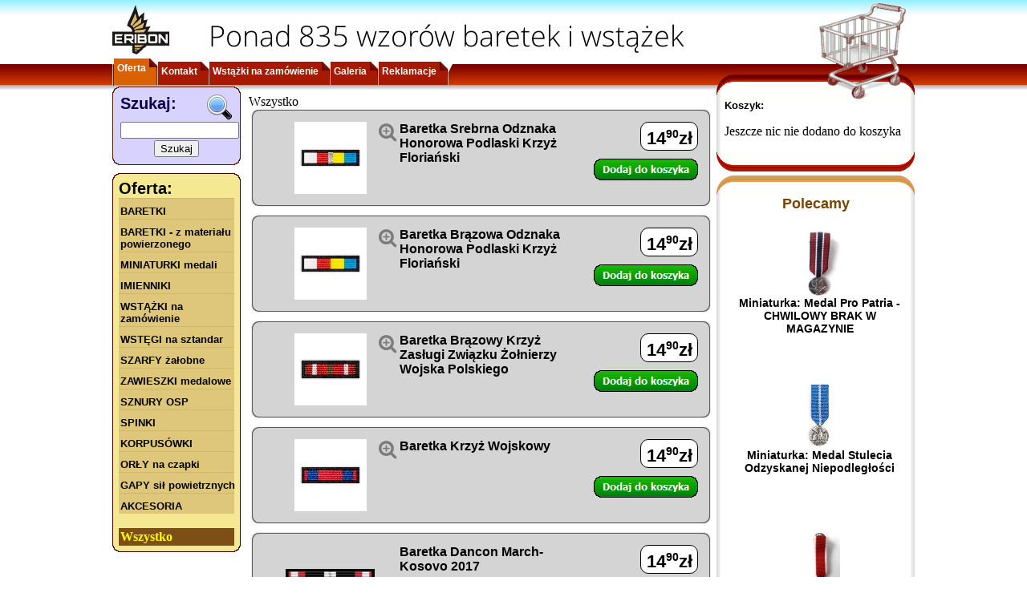

--- FILE ---
content_type: text/html; charset=UTF-8
request_url: https://baretki.eu/index.php?strona=4&usun=449&rand=2
body_size: 6124
content:
<!DOCTYPE html PUBLIC "-//W3C//DTD XHTML 1.0 Transitional//EN"
        "http://www.w3.org/TR/xhtml1/DTD/xhtml1-transitional.dtd">
<html xmlns="http://www.w3.org/1999/xhtml" xml:lang="pl" lang="pl">
<head>
    <script async src="//pagead2.googlesyndication.com/pagead/js/adsbygoogle.js"></script>
    <script>
      (adsbygoogle = window.adsbygoogle || []).push({
        google_ad_client: "ca-pub-3911907195812589",
        enable_page_level_ads: true
      });
    </script>
    <meta http-equiv="Content-Type" content="application/xhtml+xml; charset=utf-8"/>
    <title>www.Baretki.eu - produkcja baretek, wstażki, imienniki</title>
    <meta name="Author" content="Dariusz Prochownik"/>
    <meta name="keywords"
          content="baretki, baretka, odznaczenie, odznaczenia, medal, medale, order, ordery, sklep internetowy"/>
    <meta name="description"
          content="Od lat tworzymy baretki dla różnych służb mundurowych. Jeżeli potrzebujesz baretki do swojego odznaczenia na tej stronie możesz ją zamówić. Wykonujemy również niestandardowe zamówienia."/>
    <meta name="robots" content="index,follow"/>
    <link rel="stylesheet" href="css/font-eribon4.min.css" type="text/css"/>
    <link rel="stylesheet" href="https://www.baretki.eu/css/layout35.min.css?_r=3" type="text/css"/>
    <script language="javascript" type="text/javascript">
        
        var pageURL = "https://baretki.eu/";
        var sessionx = "03a5cf50b27ad12b12ac1a6238b922156948fd90";
                        var salt = "1821697126696d698b613d7409393248";
        
    </script>
    <script language="javascript" src="https://www.baretki.eu/js/jquery.min.js?_av=6" type="text/javascript"></script>
    <script language="javascript" src="https://www.baretki.eu/js/jquery.json.min.js?_av=6" type="text/javascript"></script>
    <script language="javascript" src="https://www.baretki.eu/js/encoder.min.js?_av=6" type="text/javascript"></script>
    <script language="javascript" src="https://www.baretki.eu/js/jquery.lightbox.min.js?_av=6" type="text/javascript"></script>
    <script language="javascript" src="https://www.baretki.eu/js/jquery.ui.min.js?_av=6" type="text/javascript"></script>
    <link rel="stylesheet" href="https://www.baretki.eu/css/jquery.lightbox.css?_av=6" type="text/css"/>
    <script language="javascript" src="https://www.baretki.eu/js/site.min.js?_av=6" type="text/javascript"></script>
    <link rel="shortcut icon" href="site.ico"/>
    
                <script language="javascript" src="https://baretki.eu/js/jquery.validate.min.js?_av=6" type="text/javascript"></script>
            <script language="javascript" src="https://baretki.eu/js/messages_pl.js?_av=6" type="text/javascript"></script>
            <script language="javascript" src="https://baretki.eu/js/products.min.js?_av=6" type="text/javascript"></script>
            <script language="javascript" src="https://baretki.eu/js/menuscroller2.min.js?_av=6" type="text/javascript"></script>
            <script language="javascript" src="https://baretki.eu/js/lmenu5.min.js?_av=6" type="text/javascript"></script>
            <script language="javascript" src="https://baretki.eu/js/tmenu.min.js?_av=6" type="text/javascript"></script>
            <script language="javascript" src="js/promoted.min.js?_av=6" type="text/javascript"></script>
                    
    
</head>
<body>
<div id="fb-root"></div>
<div id="canvas">
    <div id="sub-canvas">
        <div id="header" class="logo">
            <div class="head-info">Ponad 835 wzorów baretek i wstążek</div>
                                            </div>
        <div id="tmenu"><ul>
  <li class="start">&nbsp;</li>
    <li class="tmenu_item sel"><div><a class="std" href="https://www.baretki.eu/index.php">Oferta</a></div></li>
    <li class="tmenu_item"><div><a class="std" href="https://www.baretki.eu/contact.php">Kontakt</a></div></li>
    <li class="tmenu_item"><div><a class="std" href="https://www.baretki.eu/wstazki_na_zamowienie.php">Wstążki na zamówienie</a></div></li>
    <li class="tmenu_item"><div><a class="std" href="https://sites.google.com/site/wwwbaretkieu/">Galeria</a></div></li>
    <li class="tmenu_item"><div><a class="std" href="reklamacje.php">Reklamacje</a></div></li>
    <li class="end">&nbsp;</li>
</ul>
<div class="user_data">
</div>

</div>
                <div id="content" class="tbl">
                        <div class="lcolumn">
                <div class="lcolumn-content">
                    <table class="search_box" border="0" cellspacing="0" cellpadding="0">
  <tr><td class="tl"/><td class="tc"/><td class="tr"/></tr>
  <tr>
    <td class="ml"/>
    <td class="mc">
            <form action="https://www.baretki.eu/index.php?kategoria=-1" name="szukaj" method="post">
        <table class="search_params">
          <tr><td class="tal tam search_label">Szukaj:<img class="right" src="https://www.baretki.eu/img/layout/search/loup.gif"/></td></tr>
          <tr><td class="tal"><input type="edit" name="search_text" class="search_text"/></td></tr>
          <tr><td class="tac"><input type="submit" value="Szukaj"/></td></tr>
        </table>
      </form>
    </td>
    <td class="mr"/>
  </tr>
  <tr><td class="bl"/><td class="bc"/><td class="br"/></tr>
</table>                    
                                                    <table class="lmenu" border="0" cellspacing="0" cellpadding="0">
        <tr>
            <td class="tl"/>
            <td class="tc"/>
            <td class="tr"/>
        </tr>
        <tr>
            <td class="ml"/>
            <td class="mc">
                <p class="lmenu_label">Oferta:</p>
                <div id="lmenu_items" style="display:none">
                                                <a href="javascript:" class="std">BARETKI</a>
            <div>
                                            <a href="javascript:" class="std">BARETKI  -  z pinsami</a>
            <div>
                                                            <a href="https://baretki.eu/index.php?kategoria=120" class="std products-owner">Wojsko Polskie</a>
                                                                    <a href="https://baretki.eu/index.php?kategoria=121" class="std products-owner">Wojsko (zagraniczne)</a>
                                                                    <a href="https://baretki.eu/index.php?kategoria=122" class="std products-owner">Straż Pożarna</a>
                                                                    <a href="https://baretki.eu/index.php?kategoria=123" class="std products-owner">Policja</a>
                                                                    <a href="https://baretki.eu/index.php?kategoria=133" class="std products-owner">Łowiectwo</a>
                                                                    <a href="https://baretki.eu/index.php?kategoria=124" class="std products-owner">PCK</a>
                                                                    <a href="https://baretki.eu/index.php?kategoria=125" class="std products-owner">Kombatanckie</a>
                                                                    <a href="https://baretki.eu/index.php?kategoria=163" class="std products-owner">Krwiodawstwo</a>
                                                                    <a href="https://baretki.eu/index.php?kategoria=126" class="std products-owner">Kultura/Edukacja</a>
                                                                    <a href="https://baretki.eu/index.php?kategoria=127" class="std products-owner">Straż Graniczna Służba Celna</a>
                                                                    <a href="https://baretki.eu/index.php?kategoria=128" class="std products-owner">Służba Więzienna</a>
                                                                    <a href="https://baretki.eu/index.php?kategoria=162" class="std products-owner">Straż Miejska</a>
                                                                    <a href="https://baretki.eu/index.php?kategoria=129" class="std products-owner">Harcerstwo</a>
                                                                    <a href="https://baretki.eu/index.php?kategoria=132" class="std products-owner">LOK</a>
                                                                    <a href="https://baretki.eu/index.php?kategoria=135" class="std products-owner">Samorządowe</a>
                                                                    <a href="https://baretki.eu/index.php?kategoria=130" class="std products-owner">Górnictwo</a>
                                                                    <a href="https://baretki.eu/index.php?kategoria=131" class="std products-owner">PTTK/Turystyka</a>
                                                                    <a href="https://baretki.eu/index.php?kategoria=134" class="std products-owner">Rosja, ZSRR</a>
                                                                    <a href="https://baretki.eu/index.php?kategoria=136" class="std products-owner">Inne ...</a>
                                                                    <a href="https://baretki.eu/index.php?kategoria=137" class="std products-owner">Inne</a>
                                    </div>
                                        <a href="javascript:" class="std">BARETKI  -  przyszywane</a>
            <div>
                                                            <a href="https://baretki.eu/index.php?kategoria=6" class="std products-owner">Wojsko Polskie</a>
                                                                    <a href="https://baretki.eu/index.php?kategoria=24" class="std products-owner">Wojsko (zagraniczne)</a>
                                                                    <a href="https://baretki.eu/index.php?kategoria=4" class="std products-owner">Straż Pożarna</a>
                                                                    <a href="https://baretki.eu/index.php?kategoria=2" class="std products-owner">Policja</a>
                                                                    <a href="https://baretki.eu/index.php?kategoria=13" class="std products-owner">PCK</a>
                                                                    <a href="https://baretki.eu/index.php?kategoria=1" class="std products-owner">Kombatanckie</a>
                                                                    <a href="https://baretki.eu/index.php?kategoria=164" class="std products-owner">Krwiodawstwo</a>
                                                                    <a href="https://baretki.eu/index.php?kategoria=14" class="std products-owner">Kultura/Edukacja</a>
                                                                    <a href="https://baretki.eu/index.php?kategoria=3" class="std products-owner">Straż Graniczna Służba Celna</a>
                                                                    <a href="https://baretki.eu/index.php?kategoria=5" class="std products-owner">Służba Więzienna</a>
                                                                    <a href="https://baretki.eu/index.php?kategoria=67" class="std products-owner">Straż Miejska</a>
                                                                    <a href="https://baretki.eu/index.php?kategoria=7" class="std products-owner">Harcerstwo</a>
                                                                    <a href="https://baretki.eu/index.php?kategoria=9" class="std products-owner">Górnictwo</a>
                                                                    <a href="https://baretki.eu/index.php?kategoria=11" class="std products-owner">PTTK/Turystyka</a>
                                                                    <a href="https://baretki.eu/index.php?kategoria=10" class="std products-owner">LOK</a>
                                                                    <a href="https://baretki.eu/index.php?kategoria=12" class="std products-owner">Łowiectwo</a>
                                                                    <a href="https://baretki.eu/index.php?kategoria=40" class="std products-owner">Rosja, ZSRR</a>
                                                                    <a href="https://baretki.eu/index.php?kategoria=59" class="std products-owner">Samorządowe</a>
                                                                    <a href="https://baretki.eu/index.php?kategoria=15" class="std products-owner">Inne</a>
                                    </div>
                                        <a href="javascript:" class="std">CYFRY, akcesoria</a>
            <div>
                                                            <a href="https://baretki.eu/index.php?kategoria=174" class="std products-owner">Motylkowa zatyczka</a>
                                                                    <a href="https://baretki.eu/index.php?kategoria=139" class="std products-owner">Cyfry</a>
                                    </div>
                        </div>
                                                        <a href="https://baretki.eu/index.php?kategoria=169" class="std products-owner">BARETKI  -  z materiału powierzonego</a>
                                                                    <a href="https://baretki.eu/index.php?kategoria=108" class="std products-owner">MINIATURKI medali</a>
                                                                    <a href="https://baretki.eu/index.php?kategoria=61" class="std products-owner">IMIENNIKI</a>
                                                                    <a href="https://baretki.eu/index.php?kategoria=188" class="std products-owner">WSTĄŻKI na zamówienie</a>
                                                                    <a href="https://baretki.eu/index.php?kategoria=167" class="std products-owner">WSTĘGI na sztandar</a>
                                                                    <a href="https://baretki.eu/index.php?kategoria=168" class="std products-owner">SZARFY żałobne</a>
                                                                    <a href="https://baretki.eu/index.php?kategoria=156" class="std products-owner">ZAWIESZKI medalowe</a>
                                                                    <a href="https://baretki.eu/index.php?kategoria=182" class="std products-owner">SZNURY OSP</a>
                                                    <a href="javascript:" class="std">SPINKI</a>
            <div>
                                                            <a href="https://baretki.eu/index.php?kategoria=171" class="std products-owner">Straż Pożarna</a>
                                                                    <a href="https://baretki.eu/index.php?kategoria=172" class="std products-owner">Wyjściowe</a>
                                    </div>
                                                        <a href="https://baretki.eu/index.php?kategoria=106" class="std products-owner">KORPUSÓWKI</a>
                                                                    <a href="https://baretki.eu/index.php?kategoria=114" class="std products-owner">ORŁY na czapki</a>
                                                    <a href="javascript:" class="std">GAPY sił powietrznych</a>
            <div>
                                                            <a href="https://baretki.eu/index.php?kategoria=178" class="std products-owner">Kategoria 1</a>
                                    </div>
                                        <a href="javascript:" class="std">AKCESORIA</a>
            <div>
                                                            <a href="https://baretki.eu/index.php?kategoria=157" class="std products-owner">INNE</a>
                                    </div>
                            <br/>
                                                <span class="sel2">Wszystko</span>
                                        </div>
            </td>
            <td class="mr"/>
        </tr>
        <tr>
            <td class="bl"/>
            <td class="bc"/>
            <td class="br"/>
        </tr>
    </table>
                    
                </div>
            </div>
            <div id="content-cell">
                <div id="content-cell-body">
                                        
                        <table class="asyncMsg">
	<tr><td class="etl"/><td class="etc"/><td class="etr"/></tr>
	<tr><td class="eml"/><td class="emc red_bold errMsg">
			&nbsp;
	</td><td class="emr"/></tr>
	<tr><td class="ebl"/><td class="ebc"/><td class="ebr"/></tr>
</table>                        
    
            <div class="position-info"></div>
                    <a name="prod_432" class="frame product">
            <table id="prod_432" class="frame product">
                <tr>
                    <td class="tl"/>
                    <td class="tc"/>
                    <td class="tr"/>
                </tr>
                <tr>
                    <td class="ml"/>
                    <td class="mc">
                        <table class="product_data">
                            <tr>
                                                                <td class="img">
                                                                            <a href="https://baretki.eu/img/products/file_67f3e037d33d6.jpg" class="preview">
                                            <div class="product-preview" style="background-image: url(https://baretki.eu/img/products/file_67f3e037ca7a8.jpg)">
                                                <i class="er er-img-preview">&#xf017;</i>
                                            </div>
                                        </a>
                                                                                                        </td>
                                <td class="at al prod_name">
                                    <b>
                                                                                <span class="item-name-container" title="0010&#10;Baretka Srebrna Odznaka Honorowa Podlaski Krzyż Floriański">
                                            Baretka Srebrna Odznaka Honorowa Podlaski Krzyż Floriański
									    </span>
                                                                                                                        <br/>
                                                                            </b>
                                    <div class="description"></div>
                                </td>
                                <td class="at ac price">
                                                                        <span class="price">14<span>,</span><sup>90</sup>zł</span><br/>
                                                                                                                        <a class="green_button" href="https://baretki.eu/index.php?strona=4&amp;dodaj=432&amp;rand=1#prod_432">&nbsp;</a>
                                            <div class="remove hidden">
                                                <a class="red_button" href="https://baretki.eu/index.php?strona=4&amp;usun=432&amp;rand=3#prod_432">&nbsp;</a>
                                                &nbsp;<img src="https://baretki.eu//img/cart.gif" alt=""/><b><span
                                                            class="cart_count">x0</span></b>
                                            </div>
                                                                                                            </td>
                            </tr>
                        </table>
                    </td>
                    <td class="mr"/>
                </tr>
                <tr>
                    <td class="bl"/>
                    <td class="bc"/>
                    <td class="br"/>
                </tr>
            </table>
        </a>
                <a name="prod_433" class="frame product">
            <table id="prod_433" class="frame product">
                <tr>
                    <td class="tl"/>
                    <td class="tc"/>
                    <td class="tr"/>
                </tr>
                <tr>
                    <td class="ml"/>
                    <td class="mc">
                        <table class="product_data">
                            <tr>
                                                                <td class="img">
                                                                            <a href="https://baretki.eu/img/products/file_67f3e054a599f.jpg" class="preview">
                                            <div class="product-preview" style="background-image: url(https://baretki.eu/img/products/file_67f3e053a7ea9.jpg)">
                                                <i class="er er-img-preview">&#xf017;</i>
                                            </div>
                                        </a>
                                                                                                        </td>
                                <td class="at al prod_name">
                                    <b>
                                                                                <span class="item-name-container" title="0010&#10;Baretka Brązowa Odznaka Honorowa Podlaski Krzyż Floriański">
                                            Baretka Brązowa Odznaka Honorowa Podlaski Krzyż Floriański
									    </span>
                                                                                                                        <br/>
                                                                            </b>
                                    <div class="description"></div>
                                </td>
                                <td class="at ac price">
                                                                        <span class="price">14<span>,</span><sup>90</sup>zł</span><br/>
                                                                                                                        <a class="green_button" href="https://baretki.eu/index.php?strona=4&amp;dodaj=433&amp;rand=4#prod_433">&nbsp;</a>
                                            <div class="remove hidden">
                                                <a class="red_button" href="https://baretki.eu/index.php?strona=4&amp;usun=433&amp;rand=5#prod_433">&nbsp;</a>
                                                &nbsp;<img src="https://baretki.eu//img/cart.gif" alt=""/><b><span
                                                            class="cart_count">x0</span></b>
                                            </div>
                                                                                                            </td>
                            </tr>
                        </table>
                    </td>
                    <td class="mr"/>
                </tr>
                <tr>
                    <td class="bl"/>
                    <td class="bc"/>
                    <td class="br"/>
                </tr>
            </table>
        </a>
                <a name="prod_479" class="frame product">
            <table id="prod_479" class="frame product">
                <tr>
                    <td class="tl"/>
                    <td class="tc"/>
                    <td class="tr"/>
                </tr>
                <tr>
                    <td class="ml"/>
                    <td class="mc">
                        <table class="product_data">
                            <tr>
                                                                <td class="img">
                                                                            <a href="https://baretki.eu/img/products/file_67f2b52c5f8b5.jpg" class="preview">
                                            <div class="product-preview" style="background-image: url(https://baretki.eu/img/products/file_67f2b52c5b375.jpg)">
                                                <i class="er er-img-preview">&#xf017;</i>
                                            </div>
                                        </a>
                                                                                                        </td>
                                <td class="at al prod_name">
                                    <b>
                                                                                <span class="item-name-container" title="0132&#10;Baretka Brązowy Krzyż Zasługi Związku Żołnierzy Wojska Polskiego">
                                            Baretka Brązowy Krzyż Zasługi Związku Żołnierzy Wojska Polskiego
									    </span>
                                                                                                                        <br/>
                                                                            </b>
                                    <div class="description"></div>
                                </td>
                                <td class="at ac price">
                                                                        <span class="price">14<span>,</span><sup>90</sup>zł</span><br/>
                                                                                                                        <a class="green_button" href="https://baretki.eu/index.php?strona=4&amp;dodaj=479&amp;rand=6#prod_479">&nbsp;</a>
                                            <div class="remove hidden">
                                                <a class="red_button" href="https://baretki.eu/index.php?strona=4&amp;usun=479&amp;rand=7#prod_479">&nbsp;</a>
                                                &nbsp;<img src="https://baretki.eu//img/cart.gif" alt=""/><b><span
                                                            class="cart_count">x0</span></b>
                                            </div>
                                                                                                            </td>
                            </tr>
                        </table>
                    </td>
                    <td class="mr"/>
                </tr>
                <tr>
                    <td class="bl"/>
                    <td class="bc"/>
                    <td class="br"/>
                </tr>
            </table>
        </a>
                <a name="prod_280" class="frame product">
            <table id="prod_280" class="frame product">
                <tr>
                    <td class="tl"/>
                    <td class="tc"/>
                    <td class="tr"/>
                </tr>
                <tr>
                    <td class="ml"/>
                    <td class="mc">
                        <table class="product_data">
                            <tr>
                                                                <td class="img">
                                                                            <a href="https://baretki.eu/img/products/file_67f2bad368d04.jpg" class="preview">
                                            <div class="product-preview" style="background-image: url(https://baretki.eu/img/products/file_67f2bad366837.jpg)">
                                                <i class="er er-img-preview">&#xf017;</i>
                                            </div>
                                        </a>
                                                                                                        </td>
                                <td class="at al prod_name">
                                    <b>
                                                                                <span class="item-name-container" title="0052&#10;Baretka Krzyż Wojskowy">
                                            Baretka Krzyż Wojskowy
									    </span>
                                                                                                                        <br/>
                                                                            </b>
                                    <div class="description"></div>
                                </td>
                                <td class="at ac price">
                                                                        <span class="price">14<span>,</span><sup>90</sup>zł</span><br/>
                                                                                                                        <a class="green_button" href="https://baretki.eu/index.php?strona=4&amp;dodaj=280&amp;rand=8#prod_280">&nbsp;</a>
                                            <div class="remove hidden">
                                                <a class="red_button" href="https://baretki.eu/index.php?strona=4&amp;usun=280&amp;rand=9#prod_280">&nbsp;</a>
                                                &nbsp;<img src="https://baretki.eu//img/cart.gif" alt=""/><b><span
                                                            class="cart_count">x0</span></b>
                                            </div>
                                                                                                            </td>
                            </tr>
                        </table>
                    </td>
                    <td class="mr"/>
                </tr>
                <tr>
                    <td class="bl"/>
                    <td class="bc"/>
                    <td class="br"/>
                </tr>
            </table>
        </a>
                <a name="prod_3460" class="frame product">
            <table id="prod_3460" class="frame product">
                <tr>
                    <td class="tl"/>
                    <td class="tc"/>
                    <td class="tr"/>
                </tr>
                <tr>
                    <td class="ml"/>
                    <td class="mc">
                        <table class="product_data">
                            <tr>
                                                                <td class="img">
                                                                            <div style="background-image: url(https://baretki.eu/img/ribbonbars/dancon_march_kosovo_2017.png)">&nbsp;</div>
                                                                                                        </td>
                                <td class="at al prod_name">
                                    <b>
                                                                                <span class="item-name-container" title="0363&#10;Baretka Dancon March-Kosovo 2017">
                                            Baretka Dancon March-Kosovo 2017
									    </span>
                                                                                                                        <br/>
                                                                            </b>
                                    <div class="description"></div>
                                </td>
                                <td class="at ac price">
                                                                        <span class="price">14<span>,</span><sup>90</sup>zł</span><br/>
                                                                                                                        <a class="green_button" href="https://baretki.eu/index.php?strona=4&amp;dodaj=3460&amp;rand=10#prod_3460">&nbsp;</a>
                                            <div class="remove hidden">
                                                <a class="red_button" href="https://baretki.eu/index.php?strona=4&amp;usun=3460&amp;rand=11#prod_3460">&nbsp;</a>
                                                &nbsp;<img src="https://baretki.eu//img/cart.gif" alt=""/><b><span
                                                            class="cart_count">x0</span></b>
                                            </div>
                                                                                                            </td>
                            </tr>
                        </table>
                    </td>
                    <td class="mr"/>
                </tr>
                <tr>
                    <td class="bl"/>
                    <td class="bc"/>
                    <td class="br"/>
                </tr>
            </table>
        </a>
                <a name="prod_437" class="frame product">
            <table id="prod_437" class="frame product">
                <tr>
                    <td class="tl"/>
                    <td class="tc"/>
                    <td class="tr"/>
                </tr>
                <tr>
                    <td class="ml"/>
                    <td class="mc">
                        <table class="product_data">
                            <tr>
                                                                <td class="img">
                                                                            <a href="https://baretki.eu/img/products/file_66f5268f045da.jpg" class="preview">
                                            <div class="product-preview" style="background-image: url(https://baretki.eu/img/products/file_66f5268d10e30.jpg)">
                                                <i class="er er-img-preview">&#xf017;</i>
                                            </div>
                                        </a>
                                                                                                        </td>
                                <td class="at al prod_name">
                                    <b>
                                                                                <span class="item-name-container" title="0208&#10;Baretka Złote Odznaczenie im. Janka Krasickiego">
                                            Baretka Złote Odznaczenie im. Janka Krasickiego
									    </span>
                                                                                                                        <br/>
                                                                            </b>
                                    <div class="description"></div>
                                </td>
                                <td class="at ac price">
                                                                        <span class="price">14<span>,</span><sup>90</sup>zł</span><br/>
                                                                                                                        <a class="green_button" href="https://baretki.eu/index.php?strona=4&amp;dodaj=437&amp;rand=12#prod_437">&nbsp;</a>
                                            <div class="remove hidden">
                                                <a class="red_button" href="https://baretki.eu/index.php?strona=4&amp;usun=437&amp;rand=13#prod_437">&nbsp;</a>
                                                &nbsp;<img src="https://baretki.eu//img/cart.gif" alt=""/><b><span
                                                            class="cart_count">x0</span></b>
                                            </div>
                                                                                                            </td>
                            </tr>
                        </table>
                    </td>
                    <td class="mr"/>
                </tr>
                <tr>
                    <td class="bl"/>
                    <td class="bc"/>
                    <td class="br"/>
                </tr>
            </table>
        </a>
                <a name="prod_438" class="frame product">
            <table id="prod_438" class="frame product">
                <tr>
                    <td class="tl"/>
                    <td class="tc"/>
                    <td class="tr"/>
                </tr>
                <tr>
                    <td class="ml"/>
                    <td class="mc">
                        <table class="product_data">
                            <tr>
                                                                <td class="img">
                                                                            <a href="https://baretki.eu/img/products/file_66f526a4885d4.jpg" class="preview">
                                            <div class="product-preview" style="background-image: url(https://baretki.eu/img/products/file_66f526a4d10f5.jpg)">
                                                <i class="er er-img-preview">&#xf017;</i>
                                            </div>
                                        </a>
                                                                                                        </td>
                                <td class="at al prod_name">
                                    <b>
                                                                                <span class="item-name-container" title="0208&#10;Baretka Srebrne Odznaczenie im. Janka Krasickiego">
                                            Baretka Srebrne Odznaczenie im. Janka Krasickiego
									    </span>
                                                                                                                        <br/>
                                                                            </b>
                                    <div class="description"></div>
                                </td>
                                <td class="at ac price">
                                                                        <span class="price">14<span>,</span><sup>90</sup>zł</span><br/>
                                                                                                                        <a class="green_button" href="https://baretki.eu/index.php?strona=4&amp;dodaj=438&amp;rand=14#prod_438">&nbsp;</a>
                                            <div class="remove hidden">
                                                <a class="red_button" href="https://baretki.eu/index.php?strona=4&amp;usun=438&amp;rand=15#prod_438">&nbsp;</a>
                                                &nbsp;<img src="https://baretki.eu//img/cart.gif" alt=""/><b><span
                                                            class="cart_count">x0</span></b>
                                            </div>
                                                                                                            </td>
                            </tr>
                        </table>
                    </td>
                    <td class="mr"/>
                </tr>
                <tr>
                    <td class="bl"/>
                    <td class="bc"/>
                    <td class="br"/>
                </tr>
            </table>
        </a>
                <a name="prod_439" class="frame product">
            <table id="prod_439" class="frame product">
                <tr>
                    <td class="tl"/>
                    <td class="tc"/>
                    <td class="tr"/>
                </tr>
                <tr>
                    <td class="ml"/>
                    <td class="mc">
                        <table class="product_data">
                            <tr>
                                                                <td class="img">
                                                                            <a href="https://baretki.eu/img/products/file_66f526b2d3d65.jpg" class="preview">
                                            <div class="product-preview" style="background-image: url(https://baretki.eu/img/products/file_66f526b22a144.jpg)">
                                                <i class="er er-img-preview">&#xf017;</i>
                                            </div>
                                        </a>
                                                                                                        </td>
                                <td class="at al prod_name">
                                    <b>
                                                                                <span class="item-name-container" title="0208&#10;Baretka Brązowe Odznaczenie im. Janka Krasickiego">
                                            Baretka Brązowe Odznaczenie im. Janka Krasickiego
									    </span>
                                                                                                                        <br/>
                                                                            </b>
                                    <div class="description"></div>
                                </td>
                                <td class="at ac price">
                                                                        <span class="price">14<span>,</span><sup>90</sup>zł</span><br/>
                                                                                                                        <a class="green_button" href="https://baretki.eu/index.php?strona=4&amp;dodaj=439&amp;rand=16#prod_439">&nbsp;</a>
                                            <div class="remove hidden">
                                                <a class="red_button" href="https://baretki.eu/index.php?strona=4&amp;usun=439&amp;rand=17#prod_439">&nbsp;</a>
                                                &nbsp;<img src="https://baretki.eu//img/cart.gif" alt=""/><b><span
                                                            class="cart_count">x0</span></b>
                                            </div>
                                                                                                            </td>
                            </tr>
                        </table>
                    </td>
                    <td class="mr"/>
                </tr>
                <tr>
                    <td class="bl"/>
                    <td class="bc"/>
                    <td class="br"/>
                </tr>
            </table>
        </a>
                <a name="prod_286" class="frame product">
            <table id="prod_286" class="frame product">
                <tr>
                    <td class="tl"/>
                    <td class="tc"/>
                    <td class="tr"/>
                </tr>
                <tr>
                    <td class="ml"/>
                    <td class="mc">
                        <table class="product_data">
                            <tr>
                                                                <td class="img">
                                                                            <a href="https://baretki.eu/img/products/file_5bedc2ad66335.jpg" class="preview">
                                            <div class="product-preview" style="background-image: url(https://baretki.eu/img/products/file_60a305c60cce9.png)">
                                                <i class="er er-img-preview">&#xf017;</i>
                                            </div>
                                        </a>
                                                                                                        </td>
                                <td class="at al prod_name">
                                    <b>
                                                                                <span class="item-name-container" title="0048&#10;Baretka Krzyż Wolności i Solidarności">
                                            Baretka Krzyż Wolności i Solidarności
									    </span>
                                                                                                                        <br/>
                                                                            </b>
                                    <div class="description"></div>
                                </td>
                                <td class="at ac price">
                                                                        <span class="price">14<span>,</span><sup>90</sup>zł</span><br/>
                                                                                                                        <a class="green_button" href="https://baretki.eu/index.php?strona=4&amp;dodaj=286&amp;rand=18#prod_286">&nbsp;</a>
                                            <div class="remove hidden">
                                                <a class="red_button" href="https://baretki.eu/index.php?strona=4&amp;usun=286&amp;rand=19#prod_286">&nbsp;</a>
                                                &nbsp;<img src="https://baretki.eu//img/cart.gif" alt=""/><b><span
                                                            class="cart_count">x0</span></b>
                                            </div>
                                                                                                            </td>
                            </tr>
                        </table>
                    </td>
                    <td class="mr"/>
                </tr>
                <tr>
                    <td class="bl"/>
                    <td class="bc"/>
                    <td class="br"/>
                </tr>
            </table>
        </a>
                <a name="prod_2342" class="frame product">
            <table id="prod_2342" class="frame product">
                <tr>
                    <td class="tl"/>
                    <td class="tc"/>
                    <td class="tr"/>
                </tr>
                <tr>
                    <td class="ml"/>
                    <td class="mc">
                        <table class="product_data">
                            <tr>
                                                                <td class="img">
                                                                            <div style="background-image: url(https://baretki.eu/img/ribbonbars/dancon_march_kosovo.png)">&nbsp;</div>
                                                                                                        </td>
                                <td class="at al prod_name">
                                    <b>
                                                                                <span class="item-name-container" title="0288&#10;Baretka Dancon March - Kosovo">
                                            Baretka Dancon March - Kosovo
									    </span>
                                                                                                                        <br/>
                                                                            </b>
                                    <div class="description"></div>
                                </td>
                                <td class="at ac price">
                                                                        <span class="price">14<span>,</span><sup>90</sup>zł</span><br/>
                                                                                                                        <a class="green_button" href="https://baretki.eu/index.php?strona=4&amp;dodaj=2342&amp;rand=20#prod_2342">&nbsp;</a>
                                            <div class="remove hidden">
                                                <a class="red_button" href="https://baretki.eu/index.php?strona=4&amp;usun=2342&amp;rand=21#prod_2342">&nbsp;</a>
                                                &nbsp;<img src="https://baretki.eu//img/cart.gif" alt=""/><b><span
                                                            class="cart_count">x0</span></b>
                                            </div>
                                                                                                            </td>
                            </tr>
                        </table>
                    </td>
                    <td class="mr"/>
                </tr>
                <tr>
                    <td class="bl"/>
                    <td class="bc"/>
                    <td class="br"/>
                </tr>
            </table>
        </a>
                <a name="prod_2499" class="frame product">
            <table id="prod_2499" class="frame product">
                <tr>
                    <td class="tl"/>
                    <td class="tc"/>
                    <td class="tr"/>
                </tr>
                <tr>
                    <td class="ml"/>
                    <td class="mc">
                        <table class="product_data">
                            <tr>
                                                                <td class="img">
                                                                            <a href="https://baretki.eu/img/products/file_67f3792614ab4.jpg" class="preview">
                                            <div class="product-preview" style="background-image: url(https://baretki.eu/img/products/file_67f37926110b7.jpg)">
                                                <i class="er er-img-preview">&#xf017;</i>
                                            </div>
                                        </a>
                                                                                                        </td>
                                <td class="at al prod_name">
                                    <b>
                                                                                <span class="item-name-container" title="0051&#10;Baretka Gwiazda Weterana Działań Poza Granicami Państwa">
                                            Baretka Gwiazda Weterana Działań Poza Granicami Państwa
									    </span>
                                                                                                                        <br/>
                                                                            </b>
                                    <div class="description"></div>
                                </td>
                                <td class="at ac price">
                                                                        <span class="price">14<span>,</span><sup>90</sup>zł</span><br/>
                                                                                                                        <a class="green_button" href="https://baretki.eu/index.php?strona=4&amp;dodaj=2499&amp;rand=22#prod_2499">&nbsp;</a>
                                            <div class="remove hidden">
                                                <a class="red_button" href="https://baretki.eu/index.php?strona=4&amp;usun=2499&amp;rand=23#prod_2499">&nbsp;</a>
                                                &nbsp;<img src="https://baretki.eu//img/cart.gif" alt=""/><b><span
                                                            class="cart_count">x0</span></b>
                                            </div>
                                                                                                            </td>
                            </tr>
                        </table>
                    </td>
                    <td class="mr"/>
                </tr>
                <tr>
                    <td class="bl"/>
                    <td class="bc"/>
                    <td class="br"/>
                </tr>
            </table>
        </a>
                <a name="prod_728" class="frame product">
            <table id="prod_728" class="frame product">
                <tr>
                    <td class="tl"/>
                    <td class="tc"/>
                    <td class="tr"/>
                </tr>
                <tr>
                    <td class="ml"/>
                    <td class="mc">
                        <table class="product_data">
                            <tr>
                                                                <td class="img">
                                                                            <div style="background-image: url(https://baretki.eu/img/ribbonbars/medal_gloria_intrepidis_et_animi_promptis_.png)">&nbsp;</div>
                                                                                                        </td>
                                <td class="at al prod_name">
                                    <b>
                                                                                <span class="item-name-container" title="0259&#10;Baretka Medal Gloria Intrepidis et animi Promptis - Chwała Ofiarnym i Nieustraszonym">
                                            Baretka Medal Gloria Intrepidis et animi Promptis - Chwała Ofiarnym i Nieustraszonym
									    </span>
                                                                                                                        <br/>
                                                                            </b>
                                    <div class="description"></div>
                                </td>
                                <td class="at ac price">
                                                                        <span class="price">14<span>,</span><sup>90</sup>zł</span><br/>
                                                                                                                        <a class="green_button" href="https://baretki.eu/index.php?strona=4&amp;dodaj=728&amp;rand=24#prod_728">&nbsp;</a>
                                            <div class="remove hidden">
                                                <a class="red_button" href="https://baretki.eu/index.php?strona=4&amp;usun=728&amp;rand=25#prod_728">&nbsp;</a>
                                                &nbsp;<img src="https://baretki.eu//img/cart.gif" alt=""/><b><span
                                                            class="cart_count">x0</span></b>
                                            </div>
                                                                                                            </td>
                            </tr>
                        </table>
                    </td>
                    <td class="mr"/>
                </tr>
                <tr>
                    <td class="bl"/>
                    <td class="bc"/>
                    <td class="br"/>
                </tr>
            </table>
        </a>
                <a name="prod_2348" class="frame product">
            <table id="prod_2348" class="frame product">
                <tr>
                    <td class="tl"/>
                    <td class="tc"/>
                    <td class="tr"/>
                </tr>
                <tr>
                    <td class="ml"/>
                    <td class="mc">
                        <table class="product_data">
                            <tr>
                                                                <td class="img">
                                                                            <div style="background-image: url(https://baretki.eu/img/ribbonbars/krzyz_honorowy_zwiazku_pilsudczykow_rp.png)">&nbsp;</div>
                                                                                                        </td>
                                <td class="at al prod_name">
                                    <b>
                                                                                <span class="item-name-container" title="0296&#10;Baretka Brązowy Krzyż Honorowy Związku Piłsudczyków RP">
                                            Baretka Brązowy Krzyż Honorowy Związku Piłsudczyków RP
									    </span>
                                                                                                                        <br/>
                                                                            </b>
                                    <div class="description"></div>
                                </td>
                                <td class="at ac price">
                                                                        <span class="price">14<span>,</span><sup>90</sup>zł</span><br/>
                                                                                                                        <a class="green_button" href="https://baretki.eu/index.php?strona=4&amp;dodaj=2348&amp;rand=26#prod_2348">&nbsp;</a>
                                            <div class="remove hidden">
                                                <a class="red_button" href="https://baretki.eu/index.php?strona=4&amp;usun=2348&amp;rand=27#prod_2348">&nbsp;</a>
                                                &nbsp;<img src="https://baretki.eu//img/cart.gif" alt=""/><b><span
                                                            class="cart_count">x0</span></b>
                                            </div>
                                                                                                            </td>
                            </tr>
                        </table>
                    </td>
                    <td class="mr"/>
                </tr>
                <tr>
                    <td class="bl"/>
                    <td class="bc"/>
                    <td class="br"/>
                </tr>
            </table>
        </a>
                <a name="prod_3879" class="frame product">
            <table id="prod_3879" class="frame product">
                <tr>
                    <td class="tl"/>
                    <td class="tc"/>
                    <td class="tr"/>
                </tr>
                <tr>
                    <td class="ml"/>
                    <td class="mc">
                        <table class="product_data">
                            <tr>
                                                                <td class="img">
                                                                            <div style="background-image: url(https://baretki.eu/img/ribbonbars/srebrny_krzyz_honorowy_zwiazku_pilsudczykow_rp.png)">&nbsp;</div>
                                                                                                        </td>
                                <td class="at al prod_name">
                                    <b>
                                                                                <span class="item-name-container" title="0296&#10;Baretka Srebrny Krzyż Honorowy Związku Piłsudczyków RP">
                                            Baretka Srebrny Krzyż Honorowy Związku Piłsudczyków RP
									    </span>
                                                                                                                        <br/>
                                                                            </b>
                                    <div class="description"></div>
                                </td>
                                <td class="at ac price">
                                                                        <span class="price">14<span>,</span><sup>90</sup>zł</span><br/>
                                                                                                                        <a class="green_button" href="https://baretki.eu/index.php?strona=4&amp;dodaj=3879&amp;rand=28#prod_3879">&nbsp;</a>
                                            <div class="remove hidden">
                                                <a class="red_button" href="https://baretki.eu/index.php?strona=4&amp;usun=3879&amp;rand=29#prod_3879">&nbsp;</a>
                                                &nbsp;<img src="https://baretki.eu//img/cart.gif" alt=""/><b><span
                                                            class="cart_count">x0</span></b>
                                            </div>
                                                                                                            </td>
                            </tr>
                        </table>
                    </td>
                    <td class="mr"/>
                </tr>
                <tr>
                    <td class="bl"/>
                    <td class="bc"/>
                    <td class="br"/>
                </tr>
            </table>
        </a>
                <a name="prod_3881" class="frame product">
            <table id="prod_3881" class="frame product">
                <tr>
                    <td class="tl"/>
                    <td class="tc"/>
                    <td class="tr"/>
                </tr>
                <tr>
                    <td class="ml"/>
                    <td class="mc">
                        <table class="product_data">
                            <tr>
                                                                <td class="img">
                                                                            <div style="background-image: url(https://baretki.eu/img/ribbonbars/zloty_krzyz_honorowy_zwiazku_pilsudczykow_rp.png)">&nbsp;</div>
                                                                                                        </td>
                                <td class="at al prod_name">
                                    <b>
                                                                                <span class="item-name-container" title="0296&#10;Baretka Złoty Krzyż Honorowy Związku Piłsudczyków RP">
                                            Baretka Złoty Krzyż Honorowy Związku Piłsudczyków RP
									    </span>
                                                                                                                        <br/>
                                                                            </b>
                                    <div class="description"></div>
                                </td>
                                <td class="at ac price">
                                                                        <span class="price">14<span>,</span><sup>90</sup>zł</span><br/>
                                                                                                                        <a class="green_button" href="https://baretki.eu/index.php?strona=4&amp;dodaj=3881&amp;rand=30#prod_3881">&nbsp;</a>
                                            <div class="remove hidden">
                                                <a class="red_button" href="https://baretki.eu/index.php?strona=4&amp;usun=3881&amp;rand=31#prod_3881">&nbsp;</a>
                                                &nbsp;<img src="https://baretki.eu//img/cart.gif" alt=""/><b><span
                                                            class="cart_count">x0</span></b>
                                            </div>
                                                                                                            </td>
                            </tr>
                        </table>
                    </td>
                    <td class="mr"/>
                </tr>
                <tr>
                    <td class="bl"/>
                    <td class="bc"/>
                    <td class="br"/>
                </tr>
            </table>
        </a>
                <a name="prod_297" class="frame product">
            <table id="prod_297" class="frame product">
                <tr>
                    <td class="tl"/>
                    <td class="tc"/>
                    <td class="tr"/>
                </tr>
                <tr>
                    <td class="ml"/>
                    <td class="mc">
                        <table class="product_data">
                            <tr>
                                                                <td class="img">
                                                                            <div style="background-image: url(https://baretki.eu/img/baretki/wojskowy_krzyz_zaslugi.jpg)">&nbsp;</div>
                                                                                                        </td>
                                <td class="at al prod_name">
                                    <b>
                                                                                <span class="item-name-container" title="0283&#10;Baretka Wojskowy Krzyż Zasługi">
                                            Baretka Wojskowy Krzyż Zasługi
									    </span>
                                                                                                                        <br/>
                                                                            </b>
                                    <div class="description"></div>
                                </td>
                                <td class="at ac price">
                                                                        <span class="price">14<span>,</span><sup>90</sup>zł</span><br/>
                                                                                                                        <a class="green_button" href="https://baretki.eu/index.php?strona=4&amp;dodaj=297&amp;rand=32#prod_297">&nbsp;</a>
                                            <div class="remove hidden">
                                                <a class="red_button" href="https://baretki.eu/index.php?strona=4&amp;usun=297&amp;rand=33#prod_297">&nbsp;</a>
                                                &nbsp;<img src="https://baretki.eu//img/cart.gif" alt=""/><b><span
                                                            class="cart_count">x0</span></b>
                                            </div>
                                                                                                            </td>
                            </tr>
                        </table>
                    </td>
                    <td class="mr"/>
                </tr>
                <tr>
                    <td class="bl"/>
                    <td class="bc"/>
                    <td class="br"/>
                </tr>
            </table>
        </a>
                <a name="prod_680" class="frame product">
            <table id="prod_680" class="frame product">
                <tr>
                    <td class="tl"/>
                    <td class="tc"/>
                    <td class="tr"/>
                </tr>
                <tr>
                    <td class="ml"/>
                    <td class="mc">
                        <table class="product_data">
                            <tr>
                                                                <td class="img">
                                                                            <a href="https://baretki.eu/img/products/file_67f2b6bb705cb.jpg" class="preview">
                                            <div class="product-preview" style="background-image: url(https://baretki.eu/img/products/file_67f2b6bb6a19a.jpg)">
                                                <i class="er er-img-preview">&#xf017;</i>
                                            </div>
                                        </a>
                                                                                                        </td>
                                <td class="at al prod_name">
                                    <b>
                                                                                <span class="item-name-container" title="0197&#10;Baretka Dancon March-KFOR">
                                            Baretka Dancon March-KFOR
									    </span>
                                                                                                                        <br/>
                                                                            </b>
                                    <div class="description"></div>
                                </td>
                                <td class="at ac price">
                                                                        <span class="price">14<span>,</span><sup>90</sup>zł</span><br/>
                                                                                                                        <a class="green_button" href="https://baretki.eu/index.php?strona=4&amp;dodaj=680&amp;rand=34#prod_680">&nbsp;</a>
                                            <div class="remove hidden">
                                                <a class="red_button" href="https://baretki.eu/index.php?strona=4&amp;usun=680&amp;rand=35#prod_680">&nbsp;</a>
                                                &nbsp;<img src="https://baretki.eu//img/cart.gif" alt=""/><b><span
                                                            class="cart_count">x0</span></b>
                                            </div>
                                                                                                            </td>
                            </tr>
                        </table>
                    </td>
                    <td class="mr"/>
                </tr>
                <tr>
                    <td class="bl"/>
                    <td class="bc"/>
                    <td class="br"/>
                </tr>
            </table>
        </a>
                <a name="prod_3605" class="frame product">
            <table id="prod_3605" class="frame product">
                <tr>
                    <td class="tl"/>
                    <td class="tc"/>
                    <td class="tr"/>
                </tr>
                <tr>
                    <td class="ml"/>
                    <td class="mc">
                        <table class="product_data">
                            <tr>
                                                                <td class="img">
                                                                            <div style="background-image: url(https://baretki.eu/img/ribbonbars/medal_75_lecia_lok_za_zaslugi.png)">&nbsp;</div>
                                                                                                        </td>
                                <td class="at al prod_name">
                                    <b>
                                                                                <span class="item-name-container" title="0382&#10;Baretka Medal 75-lecia LOK Za Zasługi">
                                            Baretka Medal 75-lecia LOK Za Zasługi
									    </span>
                                                                                                                        <br/>
                                                                            </b>
                                    <div class="description"></div>
                                </td>
                                <td class="at ac price">
                                                                        <span class="price">14<span>,</span><sup>90</sup>zł</span><br/>
                                                                                                                        <a class="green_button" href="https://baretki.eu/index.php?strona=4&amp;dodaj=3605&amp;rand=36#prod_3605">&nbsp;</a>
                                            <div class="remove hidden">
                                                <a class="red_button" href="https://baretki.eu/index.php?strona=4&amp;usun=3605&amp;rand=37#prod_3605">&nbsp;</a>
                                                &nbsp;<img src="https://baretki.eu//img/cart.gif" alt=""/><b><span
                                                            class="cart_count">x0</span></b>
                                            </div>
                                                                                                            </td>
                            </tr>
                        </table>
                    </td>
                    <td class="mr"/>
                </tr>
                <tr>
                    <td class="bl"/>
                    <td class="bc"/>
                    <td class="br"/>
                </tr>
            </table>
        </a>
                <a name="prod_3411" class="frame product">
            <table id="prod_3411" class="frame product">
                <tr>
                    <td class="tl"/>
                    <td class="tc"/>
                    <td class="tr"/>
                </tr>
                <tr>
                    <td class="ml"/>
                    <td class="mc">
                        <table class="product_data">
                            <tr>
                                                                <td class="img">
                                                                            <a href="https://baretki.eu/img/products/file_68762bcba5225.jpg" class="preview">
                                            <div class="product-preview" style="background-image: url(https://baretki.eu/img/products/file_68762bcba1bb8.jpg)">
                                                <i class="er er-img-preview">&#xf017;</i>
                                            </div>
                                        </a>
                                                                                                        </td>
                                <td class="at al prod_name">
                                    <b>
                                                                                <span class="item-name-container" title="0340&#10;Baretka Dancon March-Kosovo">
                                            Baretka Dancon March-Kosovo
									    </span>
                                                                                                                        <br/>
                                                                            </b>
                                    <div class="description"></div>
                                </td>
                                <td class="at ac price">
                                                                        <span class="price">14<span>,</span><sup>90</sup>zł</span><br/>
                                                                                                                        <a class="green_button" href="https://baretki.eu/index.php?strona=4&amp;dodaj=3411&amp;rand=38#prod_3411">&nbsp;</a>
                                            <div class="remove hidden">
                                                <a class="red_button" href="https://baretki.eu/index.php?strona=4&amp;usun=3411&amp;rand=39#prod_3411">&nbsp;</a>
                                                &nbsp;<img src="https://baretki.eu//img/cart.gif" alt=""/><b><span
                                                            class="cart_count">x0</span></b>
                                            </div>
                                                                                                            </td>
                            </tr>
                        </table>
                    </td>
                    <td class="mr"/>
                </tr>
                <tr>
                    <td class="bl"/>
                    <td class="bc"/>
                    <td class="br"/>
                </tr>
            </table>
        </a>
                <a name="prod_317" class="frame product">
            <table id="prod_317" class="frame product">
                <tr>
                    <td class="tl"/>
                    <td class="tc"/>
                    <td class="tr"/>
                </tr>
                <tr>
                    <td class="ml"/>
                    <td class="mc">
                        <table class="product_data">
                            <tr>
                                                                <td class="img">
                                                                            <a href="https://baretki.eu/img/products/file_67f2b25e11615.jpg" class="preview">
                                            <div class="product-preview" style="background-image: url(https://baretki.eu/img/products/file_67f2b25e0d5d7.jpg)">
                                                <i class="er er-img-preview">&#xf017;</i>
                                            </div>
                                        </a>
                                                                                                        </td>
                                <td class="at al prod_name">
                                    <b>
                                                                                <span class="item-name-container" title="0162&#10;Baretka Kombatancki Krzyż Pamiątkowy Zwycięzcom">
                                            Baretka Kombatancki Krzyż Pamiątkowy Zwycięzcom
									    </span>
                                                                                                                        <br/>
                                                                            </b>
                                    <div class="description"></div>
                                </td>
                                <td class="at ac price">
                                                                        <span class="price">14<span>,</span><sup>90</sup>zł</span><br/>
                                                                                                                        <a class="green_button" href="https://baretki.eu/index.php?strona=4&amp;dodaj=317&amp;rand=40#prod_317">&nbsp;</a>
                                            <div class="remove hidden">
                                                <a class="red_button" href="https://baretki.eu/index.php?strona=4&amp;usun=317&amp;rand=41#prod_317">&nbsp;</a>
                                                &nbsp;<img src="https://baretki.eu//img/cart.gif" alt=""/><b><span
                                                            class="cart_count">x0</span></b>
                                            </div>
                                                                                                            </td>
                            </tr>
                        </table>
                    </td>
                    <td class="mr"/>
                </tr>
                <tr>
                    <td class="bl"/>
                    <td class="bc"/>
                    <td class="br"/>
                </tr>
            </table>
        </a>
                <a name="prod_517" class="frame product">
            <table id="prod_517" class="frame product">
                <tr>
                    <td class="tl"/>
                    <td class="tc"/>
                    <td class="tr"/>
                </tr>
                <tr>
                    <td class="ml"/>
                    <td class="mc">
                        <table class="product_data">
                            <tr>
                                                                <td class="img">
                                                                            <a href="https://baretki.eu/img/products/file_67f2b6556b8cc.jpg" class="preview">
                                            <div class="product-preview" style="background-image: url(https://baretki.eu/img/products/file_67f2b655687e5.jpg)">
                                                <i class="er er-img-preview">&#xf017;</i>
                                            </div>
                                        </a>
                                                                                                        </td>
                                <td class="at al prod_name">
                                    <b>
                                                                                <span class="item-name-container" title="0161&#10;Baretka Medal ONZ w Służbie Pokoju UNMIK (Kosowo)">
                                            Baretka Medal ONZ w Służbie Pokoju UNMIK (Kosowo)
									    </span>
                                                                                                                        <br/>
                                                                            </b>
                                    <div class="description"></div>
                                </td>
                                <td class="at ac price">
                                                                        <span class="price">14<span>,</span><sup>90</sup>zł</span><br/>
                                                                                                                        <a class="green_button" href="https://baretki.eu/index.php?strona=4&amp;dodaj=517&amp;rand=42#prod_517">&nbsp;</a>
                                            <div class="remove hidden">
                                                <a class="red_button" href="https://baretki.eu/index.php?strona=4&amp;usun=517&amp;rand=43#prod_517">&nbsp;</a>
                                                &nbsp;<img src="https://baretki.eu//img/cart.gif" alt=""/><b><span
                                                            class="cart_count">x0</span></b>
                                            </div>
                                                                                                            </td>
                            </tr>
                        </table>
                    </td>
                    <td class="mr"/>
                </tr>
                <tr>
                    <td class="bl"/>
                    <td class="bc"/>
                    <td class="br"/>
                </tr>
            </table>
        </a>
                <a name="prod_3417" class="frame product">
            <table id="prod_3417" class="frame product">
                <tr>
                    <td class="tl"/>
                    <td class="tc"/>
                    <td class="tr"/>
                </tr>
                <tr>
                    <td class="ml"/>
                    <td class="mc">
                        <table class="product_data">
                            <tr>
                                                                <td class="img">
                                                                            <a href="https://baretki.eu/img/products/file_687670f4d2d27.jpg" class="preview">
                                            <div class="product-preview" style="background-image: url(https://baretki.eu/img/products/file_687670f4d1846.jpg)">
                                                <i class="er er-img-preview">&#xf017;</i>
                                            </div>
                                        </a>
                                                                                                        </td>
                                <td class="at al prod_name">
                                    <b>
                                                                                <span class="item-name-container" title="0356&#10;Baretka Medal Pamiątkowy XXV Lecia NSZZ FSG">
                                            Baretka Medal Pamiątkowy XXV Lecia NSZZ FSG
									    </span>
                                                                                                                        <br/>
                                                                            </b>
                                    <div class="description"></div>
                                </td>
                                <td class="at ac price">
                                                                        <span class="price">14<span>,</span><sup>90</sup>zł</span><br/>
                                                                                                                        <a class="green_button" href="https://baretki.eu/index.php?strona=4&amp;dodaj=3417&amp;rand=44#prod_3417">&nbsp;</a>
                                            <div class="remove hidden">
                                                <a class="red_button" href="https://baretki.eu/index.php?strona=4&amp;usun=3417&amp;rand=45#prod_3417">&nbsp;</a>
                                                &nbsp;<img src="https://baretki.eu//img/cart.gif" alt=""/><b><span
                                                            class="cart_count">x0</span></b>
                                            </div>
                                                                                                            </td>
                            </tr>
                        </table>
                    </td>
                    <td class="mr"/>
                </tr>
                <tr>
                    <td class="bl"/>
                    <td class="bc"/>
                    <td class="br"/>
                </tr>
            </table>
        </a>
                <a name="prod_453" class="frame product">
            <table id="prod_453" class="frame product">
                <tr>
                    <td class="tl"/>
                    <td class="tc"/>
                    <td class="tr"/>
                </tr>
                <tr>
                    <td class="ml"/>
                    <td class="mc">
                        <table class="product_data">
                            <tr>
                                                                <td class="img">
                                                                            <a href="https://baretki.eu/img/products/file_6722845e7069b.jpg" class="preview">
                                            <div class="product-preview" style="background-image: url(https://baretki.eu/img/products/file_6722845e6d55d.jpg)">
                                                <i class="er er-img-preview">&#xf017;</i>
                                            </div>
                                        </a>
                                                                                                        </td>
                                <td class="at al prod_name">
                                    <b>
                                                                                <span class="item-name-container" title="0015&#10;Baretka Złota Odznaka Za Zasługi w Zwalczaniu Powodzi (nowy wzór)">
                                            Baretka Złota Odznaka Za Zasługi w Zwalczaniu Powodzi (nowy wzór)
									    </span>
                                                                                                                        <br/>
                                                                            </b>
                                    <div class="description"></div>
                                </td>
                                <td class="at ac price">
                                                                        <span class="price">14<span>,</span><sup>90</sup>zł</span><br/>
                                                                                                                        <a class="green_button" href="https://baretki.eu/index.php?strona=4&amp;dodaj=453&amp;rand=46#prod_453">&nbsp;</a>
                                            <div class="remove hidden">
                                                <a class="red_button" href="https://baretki.eu/index.php?strona=4&amp;usun=453&amp;rand=47#prod_453">&nbsp;</a>
                                                &nbsp;<img src="https://baretki.eu//img/cart.gif" alt=""/><b><span
                                                            class="cart_count">x0</span></b>
                                            </div>
                                                                                                            </td>
                            </tr>
                        </table>
                    </td>
                    <td class="mr"/>
                </tr>
                <tr>
                    <td class="bl"/>
                    <td class="bc"/>
                    <td class="br"/>
                </tr>
            </table>
        </a>
                <a name="prod_454" class="frame product">
            <table id="prod_454" class="frame product">
                <tr>
                    <td class="tl"/>
                    <td class="tc"/>
                    <td class="tr"/>
                </tr>
                <tr>
                    <td class="ml"/>
                    <td class="mc">
                        <table class="product_data">
                            <tr>
                                                                <td class="img">
                                                                            <a href="https://baretki.eu/img/products/file_6722846f4c156.jpg" class="preview">
                                            <div class="product-preview" style="background-image: url(https://baretki.eu/img/products/file_6722846ef0538.jpg)">
                                                <i class="er er-img-preview">&#xf017;</i>
                                            </div>
                                        </a>
                                                                                                        </td>
                                <td class="at al prod_name">
                                    <b>
                                                                                <span class="item-name-container" title="0015&#10;Baretka Srebrna Odznaka Za Zasługi w Zwalczaniu Powodzi (nowy wzór)">
                                            Baretka Srebrna Odznaka Za Zasługi w Zwalczaniu Powodzi (nowy wzór)
									    </span>
                                                                                                                        <br/>
                                                                            </b>
                                    <div class="description"></div>
                                </td>
                                <td class="at ac price">
                                                                        <span class="price">14<span>,</span><sup>90</sup>zł</span><br/>
                                                                                                                        <a class="green_button" href="https://baretki.eu/index.php?strona=4&amp;dodaj=454&amp;rand=48#prod_454">&nbsp;</a>
                                            <div class="remove hidden">
                                                <a class="red_button" href="https://baretki.eu/index.php?strona=4&amp;usun=454&amp;rand=49#prod_454">&nbsp;</a>
                                                &nbsp;<img src="https://baretki.eu//img/cart.gif" alt=""/><b><span
                                                            class="cart_count">x0</span></b>
                                            </div>
                                                                                                            </td>
                            </tr>
                        </table>
                    </td>
                    <td class="mr"/>
                </tr>
                <tr>
                    <td class="bl"/>
                    <td class="bc"/>
                    <td class="br"/>
                </tr>
            </table>
        </a>
                <a name="prod_2329" class="frame product">
            <table id="prod_2329" class="frame product">
                <tr>
                    <td class="tl"/>
                    <td class="tc"/>
                    <td class="tr"/>
                </tr>
                <tr>
                    <td class="ml"/>
                    <td class="mc">
                        <table class="product_data">
                            <tr>
                                                                <td class="img">
                                                                            <a href="https://baretki.eu/img/products/file_67f37804d7dc1.jpg" class="preview">
                                            <div class="product-preview" style="background-image: url(https://baretki.eu/img/products/file_67f37804d4600.jpg)">
                                                <i class="er er-img-preview">&#xf017;</i>
                                            </div>
                                        </a>
                                                                                                        </td>
                                <td class="at al prod_name">
                                    <b>
                                                                                <span class="item-name-container" title="0148&#10;Baretka Medal 35-Lecia Związku Żołnierzy Wojska Polskiego">
                                            Baretka Medal 35-Lecia Związku Żołnierzy Wojska Polskiego
									    </span>
                                                                                                                        <br/>
                                                                            </b>
                                    <div class="description"></div>
                                </td>
                                <td class="at ac price">
                                                                        <span class="price">14<span>,</span><sup>90</sup>zł</span><br/>
                                                                                                                        <a class="green_button" href="https://baretki.eu/index.php?strona=4&amp;dodaj=2329&amp;rand=50#prod_2329">&nbsp;</a>
                                            <div class="remove hidden">
                                                <a class="red_button" href="https://baretki.eu/index.php?strona=4&amp;usun=2329&amp;rand=51#prod_2329">&nbsp;</a>
                                                &nbsp;<img src="https://baretki.eu//img/cart.gif" alt=""/><b><span
                                                            class="cart_count">x0</span></b>
                                            </div>
                                                                                                            </td>
                            </tr>
                        </table>
                    </td>
                    <td class="mr"/>
                </tr>
                <tr>
                    <td class="bl"/>
                    <td class="bc"/>
                    <td class="br"/>
                </tr>
            </table>
        </a>
                <a name="prod_3627" class="frame product">
            <table id="prod_3627" class="frame product">
                <tr>
                    <td class="tl"/>
                    <td class="tc"/>
                    <td class="tr"/>
                </tr>
                <tr>
                    <td class="ml"/>
                    <td class="mc">
                        <table class="product_data">
                            <tr>
                                                                <td class="img">
                                                                            <div style="background-image: url(https://baretki.eu/img/ribbonbars/medal_w_100_rocznice_powolania_policji_panstwowej.png)">&nbsp;</div>
                                                                                                        </td>
                                <td class="at al prod_name">
                                    <b>
                                                                                <span class="item-name-container" title="0385&#10;Baretka Medal 100-lecia Powołania Policji Państwowej-za zasługi dla NSZZ Policjantów">
                                            Baretka Medal 100-lecia Powołania Policji Państwowej-za zasługi dla NSZZ Policjantów
									    </span>
                                                                                                                        <br/>
                                                                            </b>
                                    <div class="description"></div>
                                </td>
                                <td class="at ac price">
                                                                        <span class="price">14<span>,</span><sup>90</sup>zł</span><br/>
                                                                                                                        <a class="green_button" href="https://baretki.eu/index.php?strona=4&amp;dodaj=3627&amp;rand=52#prod_3627">&nbsp;</a>
                                            <div class="remove hidden">
                                                <a class="red_button" href="https://baretki.eu/index.php?strona=4&amp;usun=3627&amp;rand=53#prod_3627">&nbsp;</a>
                                                &nbsp;<img src="https://baretki.eu//img/cart.gif" alt=""/><b><span
                                                            class="cart_count">x0</span></b>
                                            </div>
                                                                                                            </td>
                            </tr>
                        </table>
                    </td>
                    <td class="mr"/>
                </tr>
                <tr>
                    <td class="bl"/>
                    <td class="bc"/>
                    <td class="br"/>
                </tr>
            </table>
        </a>
                <a name="prod_3801" class="frame product">
            <table id="prod_3801" class="frame product">
                <tr>
                    <td class="tl"/>
                    <td class="tc"/>
                    <td class="tr"/>
                </tr>
                <tr>
                    <td class="ml"/>
                    <td class="mc">
                        <table class="product_data">
                            <tr>
                                                                <td class="img">
                                                                            <div style="background-image: url(https://baretki.eu/img/ribbonbars/medal_pamiatkowy_xx_rocznicy_ustanowienia_w_maksymiliana_kolbego_patronem_honorowych_dawcow_krwi_w_polsce_1999_2019.png)">&nbsp;</div>
                                                                                                        </td>
                                <td class="at al prod_name">
                                    <b>
                                                                                <span class="item-name-container" title="0401&#10;Baretka Medal Pamiątkowy XX Rocznicy ustanowienia Św. Maksymiliana Kolbego Patronem Honorowych Dawców Krwi w Polsce 1999-2019">
                                            Baretka Medal Pamiątkowy XX Rocznicy ustanowienia Św. Maksymiliana Kolbego Patronem Honorowych Dawców Krwi w Polsce 1999-2019
									    </span>
                                                                                                                        <br/>
                                                                            </b>
                                    <div class="description"></div>
                                </td>
                                <td class="at ac price">
                                                                        <span class="price">14<span>,</span><sup>90</sup>zł</span><br/>
                                                                                                                        <a class="green_button" href="https://baretki.eu/index.php?strona=4&amp;dodaj=3801&amp;rand=54#prod_3801">&nbsp;</a>
                                            <div class="remove hidden">
                                                <a class="red_button" href="https://baretki.eu/index.php?strona=4&amp;usun=3801&amp;rand=55#prod_3801">&nbsp;</a>
                                                &nbsp;<img src="https://baretki.eu//img/cart.gif" alt=""/><b><span
                                                            class="cart_count">x0</span></b>
                                            </div>
                                                                                                            </td>
                            </tr>
                        </table>
                    </td>
                    <td class="mr"/>
                </tr>
                <tr>
                    <td class="bl"/>
                    <td class="bc"/>
                    <td class="br"/>
                </tr>
            </table>
        </a>
                <a name="prod_575" class="frame product">
            <table id="prod_575" class="frame product">
                <tr>
                    <td class="tl"/>
                    <td class="tc"/>
                    <td class="tr"/>
                </tr>
                <tr>
                    <td class="ml"/>
                    <td class="mc">
                        <table class="product_data">
                            <tr>
                                                                <td class="img">
                                                                            <a href="https://baretki.eu/img/products/file_67f2ba90b8680.jpg" class="preview">
                                            <div class="product-preview" style="background-image: url(https://baretki.eu/img/products/file_67f2ba9089cfb.jpg)">
                                                <i class="er er-img-preview">&#xf017;</i>
                                            </div>
                                        </a>
                                                                                                        </td>
                                <td class="at al prod_name">
                                    <b>
                                                                                <span class="item-name-container" title="0055&#10;Baretka Medal Pamiątkowy XX lecie NSZZ Funkcjonariuszy Straży Granicznej">
                                            Baretka Medal Pamiątkowy XX lecie NSZZ Funkcjonariuszy Straży Granicznej
									    </span>
                                                                                                                        <br/>
                                                                            </b>
                                    <div class="description"></div>
                                </td>
                                <td class="at ac price">
                                                                        <span class="price">14<span>,</span><sup>90</sup>zł</span><br/>
                                                                                                                        <a class="green_button" href="https://baretki.eu/index.php?strona=4&amp;dodaj=575&amp;rand=56#prod_575">&nbsp;</a>
                                            <div class="remove hidden">
                                                <a class="red_button" href="https://baretki.eu/index.php?strona=4&amp;usun=575&amp;rand=57#prod_575">&nbsp;</a>
                                                &nbsp;<img src="https://baretki.eu//img/cart.gif" alt=""/><b><span
                                                            class="cart_count">x0</span></b>
                                            </div>
                                                                                                            </td>
                            </tr>
                        </table>
                    </td>
                    <td class="mr"/>
                </tr>
                <tr>
                    <td class="bl"/>
                    <td class="bc"/>
                    <td class="br"/>
                </tr>
            </table>
        </a>
                <a name="prod_397" class="frame product">
            <table id="prod_397" class="frame product">
                <tr>
                    <td class="tl"/>
                    <td class="tc"/>
                    <td class="tr"/>
                </tr>
                <tr>
                    <td class="ml"/>
                    <td class="mc">
                        <table class="product_data">
                            <tr>
                                                                <td class="img">
                                                                            <a href="https://baretki.eu/img/products/file_67f2bde3ab73a.jpg" class="preview">
                                            <div class="product-preview" style="background-image: url(https://baretki.eu/img/products/file_67f2bde3a9626.jpg)">
                                                <i class="er er-img-preview">&#xf017;</i>
                                            </div>
                                        </a>
                                                                                                        </td>
                                <td class="at al prod_name">
                                    <b>
                                                                                <span class="item-name-container" title="0252&#10;Baretka Złoty Medal Zasłużony Kulturze Gloria Artis">
                                            Baretka Złoty Medal Zasłużony Kulturze Gloria Artis
									    </span>
                                                                                                                        <br/>
                                                                            </b>
                                    <div class="description"></div>
                                </td>
                                <td class="at ac price">
                                                                        <span class="price">14<span>,</span><sup>90</sup>zł</span><br/>
                                                                                                                        <a class="green_button" href="https://baretki.eu/index.php?strona=4&amp;dodaj=397&amp;rand=58#prod_397">&nbsp;</a>
                                            <div class="remove hidden">
                                                <a class="red_button" href="https://baretki.eu/index.php?strona=4&amp;usun=397&amp;rand=59#prod_397">&nbsp;</a>
                                                &nbsp;<img src="https://baretki.eu//img/cart.gif" alt=""/><b><span
                                                            class="cart_count">x0</span></b>
                                            </div>
                                                                                                            </td>
                            </tr>
                        </table>
                    </td>
                    <td class="mr"/>
                </tr>
                <tr>
                    <td class="bl"/>
                    <td class="bc"/>
                    <td class="br"/>
                </tr>
            </table>
        </a>
                <a name="prod_399" class="frame product">
            <table id="prod_399" class="frame product">
                <tr>
                    <td class="tl"/>
                    <td class="tc"/>
                    <td class="tr"/>
                </tr>
                <tr>
                    <td class="ml"/>
                    <td class="mc">
                        <table class="product_data">
                            <tr>
                                                                <td class="img">
                                                                            <div style="background-image: url(https://baretki.eu/img/baretki/brazowy_medal_zasluzony_kulturze_gloria_artis.jpg)">&nbsp;</div>
                                                                                                        </td>
                                <td class="at al prod_name">
                                    <b>
                                                                                <span class="item-name-container" title="0248&#10;Baretka Brązowy Medal Zasłużony Kulturze Gloria Artis">
                                            Baretka Brązowy Medal Zasłużony Kulturze Gloria Artis
									    </span>
                                                                                                                        <br/>
                                                                            </b>
                                    <div class="description"></div>
                                </td>
                                <td class="at ac price">
                                                                        <span class="price">14<span>,</span><sup>90</sup>zł</span><br/>
                                                                                                                        <a class="green_button" href="https://baretki.eu/index.php?strona=4&amp;dodaj=399&amp;rand=60#prod_399">&nbsp;</a>
                                            <div class="remove hidden">
                                                <a class="red_button" href="https://baretki.eu/index.php?strona=4&amp;usun=399&amp;rand=61#prod_399">&nbsp;</a>
                                                &nbsp;<img src="https://baretki.eu//img/cart.gif" alt=""/><b><span
                                                            class="cart_count">x0</span></b>
                                            </div>
                                                                                                            </td>
                            </tr>
                        </table>
                    </td>
                    <td class="mr"/>
                </tr>
                <tr>
                    <td class="bl"/>
                    <td class="bc"/>
                    <td class="br"/>
                </tr>
            </table>
        </a>
            
        <div class="pages">
        <b>Strony</b>&nbsp;
                                    <a class="page_num std" href="https://baretki.eu/index.php?usun=449&amp;rand=2&amp;strona=1">1</a>
                                                <a class="page_num std" href="https://baretki.eu/index.php?usun=449&amp;rand=2&amp;strona=2">2</a>
                                                <a class="page_num std" href="https://baretki.eu/index.php?usun=449&amp;rand=2&amp;strona=3">3</a>
                                                <div class="page_num current">4</div>
                                                <a class="page_num std" href="https://baretki.eu/index.php?usun=449&amp;rand=2&amp;strona=5">5</a>
                                                <a class="page_num std" href="https://baretki.eu/index.php?usun=449&amp;rand=2&amp;strona=6">6</a>
                                                <a class="page_num std" href="https://baretki.eu/index.php?usun=449&amp;rand=2&amp;strona=7">7</a>
                                                <a class="page_num std" href="https://baretki.eu/index.php?usun=449&amp;rand=2&amp;strona=8">8</a>
                                                <span><b>...</b></span>
                                                <a class="page_num std" href="https://baretki.eu/index.php?usun=449&amp;rand=2&amp;strona=62">62</a>
                        </div>
<div class="products-loader-error" style="display: none"></div>
<div class="products-loader" style="display:none" data-current-page="4" data-page-count="62" data-page-category-id="" is-visible="false" >
    Pobieram kolejne produkty<br/>
    Proszę czekać
</div>
                    
                                    </div>
            </div>
                            </div>
    </div>
    
        <div id="cart-canvas" class="cart">
            <table class="cart layout"><tr><td class="tl">&nbsp;</td><td class="tc">&nbsp;</td><td class="tr">&nbsp;</td></tr></table>            <div class="rcolumn-content">
                <table class="cart layout">
	<tr>
		<td class="ml">&nbsp;</td>
		<td class="mc">
			<p class="cart_label">Koszyk:</p>
			<div class="cart_items undisplayed">
				<table class="cart_items" cellpadding="0" cellspacing="0">
										
					<tr><td colspan="2"><hr/></td></tr>
					<tr><td class="ar" colspan="2"><b>Suma&nbsp;</b><span class="kwota">0 | 0.00zł</span></td></tr>
					<tr><td colspan="2" class="ac"><br/><a class="green_button2" href="https://baretki.eu/zamowienie.php">&nbsp;</a></td></tr>
				</table>
			</div>
			<div class="cart_noitems">
				<p id="empty_cart_message">Jeszcze nic nie dodano do koszyka</p>
			</div>
		</td>
		<td class="mr">&nbsp;</td>
	</tr>
</table>
<table class="cart layout"><tr><td class="bl">&nbsp;</td><td class="bc">&nbsp;</td><td class="br">&nbsp;</td></tr></table>                			
<table class="promoted layout top"><tr><td class="tl">&nbsp;</td><td class="tc">&nbsp;</td><td class="tr">&nbsp;</td></tr></table>
<table class="promoted" border="0" cellspacing="0" cellpadding="0">					
	<tr>
		<td class="ml"/>
		<td class="mc">
			<span class="title">Polecamy</span>
																						<a class="img promo" style="background-image:url(img/products/file_578cead27b671.jpg)" href="https://baretki.eu/produkt.php?produkt=1889&rand=62">
												Miniaturka: Medal Pro Patria - CHWILOWY BRAK W MAGAZYNIE		
											</a>									
																										<a class="img promo" style="background-image:url(img/products/file_6206ada7817d5.jpg)" href="https://baretki.eu/produkt.php?produkt=3848&rand=63">
												Miniaturka: Medal Stulecia Odzyskanej Niepodległości		
											</a>									
																										<a class="img promo" style="background-image:url(img/products/file_578ce5445629d.jpg)" href="https://baretki.eu/produkt.php?produkt=1878&rand=64">
												Miniaturka: Srebrny Medal Za Zasługi Dla Obronności Kraju		
											</a>									
									</td>
		<td class="mr"/>
	</tr>					
</table>
<table class="promoted layout"><tr><td class="bl">&nbsp;</td><td class="bc">&nbsp;</td><td class="br">&nbsp;</td></tr></table>
            </div>
        </div>
    
</div>
</body>
</html>

--- FILE ---
content_type: text/html; charset=utf-8
request_url: https://www.google.com/recaptcha/api2/aframe
body_size: 267
content:
<!DOCTYPE HTML><html><head><meta http-equiv="content-type" content="text/html; charset=UTF-8"></head><body><script nonce="nLe2ZWfXpuqly0EWcCMJKQ">/** Anti-fraud and anti-abuse applications only. See google.com/recaptcha */ try{var clients={'sodar':'https://pagead2.googlesyndication.com/pagead/sodar?'};window.addEventListener("message",function(a){try{if(a.source===window.parent){var b=JSON.parse(a.data);var c=clients[b['id']];if(c){var d=document.createElement('img');d.src=c+b['params']+'&rc='+(localStorage.getItem("rc::a")?sessionStorage.getItem("rc::b"):"");window.document.body.appendChild(d);sessionStorage.setItem("rc::e",parseInt(sessionStorage.getItem("rc::e")||0)+1);localStorage.setItem("rc::h",'1768778127208');}}}catch(b){}});window.parent.postMessage("_grecaptcha_ready", "*");}catch(b){}</script></body></html>

--- FILE ---
content_type: text/javascript
request_url: https://www.baretki.eu/js/jquery.lightbox.min.js?_av=6
body_size: 1752
content:
(function($){$.fn.lightBox=function(settings){settings=jQuery.extend({overlayBgColor:"#000",overlayOpacity:.8,fixedNavigation:false,imageLoading:"img/lightbox/lightbox-ico-loading.gif",imageBtnPrev:"img/lightbox/lightbox-btn-prev.gif",imageBtnNext:"img/lightbox/lightbox-btn-next.gif",imageBtnClose:"img/lightbox/lightbox-btn-close.gif",imageBlank:"img/lightbox/lightbox-blank.gif",containerBorderSize:10,containerResizeSpeed:400,txtImage:"Zdjęcie",txtOf:"z",keyToClose:"c",keyToPrev:"p",keyToNext:"n",imageArray:[],activeImage:0},settings);var jQueryMatchedObj=this;function _initialize(){_start(this,jQueryMatchedObj);return false}function _start(objClicked,jQueryMatchedObj){$("embed, object, select").css({visibility:"hidden"});_set_interface();settings.imageArray.length=0;settings.activeImage=0;if(jQueryMatchedObj.length==1){settings.imageArray.push(new Array(objClicked.getAttribute("href"),objClicked.getAttribute("title")))}else{for(var i=0;i<jQueryMatchedObj.length;i++){settings.imageArray.push(new Array(jQueryMatchedObj[i].getAttribute("href"),jQueryMatchedObj[i].getAttribute("title")))}}while(settings.imageArray[settings.activeImage][0]!=objClicked.getAttribute("href")){settings.activeImage++}_set_image_to_view()}function _set_interface(){$("body").append('<div id="jquery-overlay"></div><div id="jquery-lightbox"><div id="lightbox-container-image-box"><div id="lightbox-container-image"><img id="lightbox-image"><div style="" id="lightbox-nav"><a href="#" id="lightbox-nav-btnPrev"></a><a href="#" id="lightbox-nav-btnNext"></a></div><div id="lightbox-loading"><a href="#" id="lightbox-loading-link"><img src="'+settings.imageLoading+'"></a></div></div></div><div id="lightbox-container-image-data-box"><div id="lightbox-container-image-data"><div id="lightbox-image-details"><span id="lightbox-image-details-caption"></span><span id="lightbox-image-details-currentNumber"></span></div><div id="lightbox-secNav"><a href="#" id="lightbox-secNav-btnClose"><img src="'+settings.imageBtnClose+'"></a></div></div></div></div>');var arrPageSizes=___getPageSize();$("#jquery-overlay").css({backgroundColor:settings.overlayBgColor,opacity:settings.overlayOpacity,width:arrPageSizes[0],height:arrPageSizes[1]}).fadeIn();var arrPageScroll=___getPageScroll();$("#jquery-lightbox").css({top:arrPageScroll[1]+arrPageSizes[3]/10,left:arrPageScroll[0]}).show();$("#jquery-overlay,#jquery-lightbox").click(function(){_finish()});$("#lightbox-loading-link,#lightbox-secNav-btnClose").click(function(){_finish();return false});$(window).resize(function(){var arrPageSizes=___getPageSize();$("#jquery-overlay").css({width:arrPageSizes[0],height:arrPageSizes[1]});var arrPageScroll=___getPageScroll();$("#jquery-lightbox").css({top:arrPageScroll[1]+arrPageSizes[3]/10,left:arrPageScroll[0]})})}function _set_image_to_view(){$("#lightbox-loading").show();if(settings.fixedNavigation){$("#lightbox-image,#lightbox-container-image-data-box,#lightbox-image-details-currentNumber").hide()}else{$("#lightbox-image,#lightbox-nav,#lightbox-nav-btnPrev,#lightbox-nav-btnNext,#lightbox-container-image-data-box,#lightbox-image-details-currentNumber").hide()}var objImagePreloader=new Image;objImagePreloader.onload=function(){$("#lightbox-image").attr("src",settings.imageArray[settings.activeImage][0]);_resize_container_image_box(objImagePreloader.width,objImagePreloader.height);objImagePreloader.onload=function(){}};objImagePreloader.src=settings.imageArray[settings.activeImage][0]}function _resize_container_image_box(intImageWidth,intImageHeight){var intCurrentWidth=$("#lightbox-container-image-box").width();var intCurrentHeight=$("#lightbox-container-image-box").height();var intWidth=intImageWidth+settings.containerBorderSize*2;var intHeight=intImageHeight+settings.containerBorderSize*2;var intDiffW=intCurrentWidth-intWidth;var intDiffH=intCurrentHeight-intHeight;$("#lightbox-container-image-box").animate({width:intWidth,height:intHeight},settings.containerResizeSpeed,function(){_show_image()});if(intDiffW==0&&intDiffH==0){if($.browser.msie){___pause(250)}else{___pause(100)}}$("#lightbox-container-image-data-box").css({width:intImageWidth});$("#lightbox-nav-btnPrev,#lightbox-nav-btnNext").css({height:intImageHeight+settings.containerBorderSize*2})}function _show_image(){$("#lightbox-loading").hide();$("#lightbox-image").fadeIn(function(){_show_image_data();_set_navigation()});_preload_neighbor_images()}function _show_image_data(){$("#lightbox-container-image-data-box").slideDown("fast");$("#lightbox-image-details-caption").hide();if(settings.imageArray[settings.activeImage][1]){$("#lightbox-image-details-caption").html(settings.imageArray[settings.activeImage][1]).show()}if(settings.imageArray.length>1){$("#lightbox-image-details-currentNumber").html(settings.txtImage+" "+(settings.activeImage+1)+" "+settings.txtOf+" "+settings.imageArray.length).show()}}function _set_navigation(){$("#lightbox-nav").show();$("#lightbox-nav-btnPrev,#lightbox-nav-btnNext").css({background:"transparent url("+settings.imageBlank+") no-repeat"});if(settings.activeImage!=0){if(settings.fixedNavigation){$("#lightbox-nav-btnPrev").css({background:"url("+settings.imageBtnPrev+") left 15% no-repeat"}).unbind().bind("click",function(){settings.activeImage=settings.activeImage-1;_set_image_to_view();return false})}else{$("#lightbox-nav-btnPrev").unbind().hover(function(){$(this).css({background:"url("+settings.imageBtnPrev+") left 15% no-repeat"})},function(){$(this).css({background:"transparent url("+settings.imageBlank+") no-repeat"})}).show().bind("click",function(){settings.activeImage=settings.activeImage-1;_set_image_to_view();return false})}}if(settings.activeImage!=settings.imageArray.length-1){if(settings.fixedNavigation){$("#lightbox-nav-btnNext").css({background:"url("+settings.imageBtnNext+") right 15% no-repeat"}).unbind().bind("click",function(){settings.activeImage=settings.activeImage+1;_set_image_to_view();return false})}else{$("#lightbox-nav-btnNext").unbind().hover(function(){$(this).css({background:"url("+settings.imageBtnNext+") right 15% no-repeat"})},function(){$(this).css({background:"transparent url("+settings.imageBlank+") no-repeat"})}).show().bind("click",function(){settings.activeImage=settings.activeImage+1;_set_image_to_view();return false})}}_enable_keyboard_navigation()}function _enable_keyboard_navigation(){$(document).keydown(function(objEvent){_keyboard_action(objEvent)})}function _disable_keyboard_navigation(){$(document).unbind()}function _keyboard_action(objEvent){if(objEvent==null){keycode=event.keyCode;escapeKey=27}else{keycode=objEvent.keyCode;escapeKey=objEvent.DOM_VK_ESCAPE}key=String.fromCharCode(keycode).toLowerCase();if(key==settings.keyToClose||key=="x"||keycode==escapeKey){_finish()}if(key==settings.keyToPrev||keycode==37){if(settings.activeImage!=0){settings.activeImage=settings.activeImage-1;_set_image_to_view();_disable_keyboard_navigation()}}if(key==settings.keyToNext||keycode==39){if(settings.activeImage!=settings.imageArray.length-1){settings.activeImage=settings.activeImage+1;_set_image_to_view();_disable_keyboard_navigation()}}}function _preload_neighbor_images(){if(settings.imageArray.length-1>settings.activeImage){objNext=new Image;objNext.src=settings.imageArray[settings.activeImage+1][0]}if(settings.activeImage>0){objPrev=new Image;objPrev.src=settings.imageArray[settings.activeImage-1][0]}}function _finish(){$("#jquery-lightbox").remove();$("#jquery-overlay").fadeOut(function(){$("#jquery-overlay").remove()});$("embed, object, select").css({visibility:"visible"})}function ___getPageSize(){var xScroll,yScroll;if(window.innerHeight&&window.scrollMaxY){xScroll=window.innerWidth+window.scrollMaxX;yScroll=window.innerHeight+window.scrollMaxY}else if(document.body.scrollHeight>document.body.offsetHeight){xScroll=document.body.scrollWidth;yScroll=document.body.scrollHeight}else{xScroll=document.body.offsetWidth;yScroll=document.body.offsetHeight}var windowWidth,windowHeight;if(self.innerHeight){if(document.documentElement.clientWidth){windowWidth=document.documentElement.clientWidth}else{windowWidth=self.innerWidth}windowHeight=self.innerHeight}else if(document.documentElement&&document.documentElement.clientHeight){windowWidth=document.documentElement.clientWidth;windowHeight=document.documentElement.clientHeight}else if(document.body){windowWidth=document.body.clientWidth;windowHeight=document.body.clientHeight}if(yScroll<windowHeight){pageHeight=windowHeight}else{pageHeight=yScroll}if(xScroll<windowWidth){pageWidth=xScroll}else{pageWidth=windowWidth}arrayPageSize=new Array(pageWidth,pageHeight,windowWidth,windowHeight);return arrayPageSize}function ___getPageScroll(){var xScroll,yScroll;if(self.pageYOffset){yScroll=self.pageYOffset;xScroll=self.pageXOffset}else if(document.documentElement&&document.documentElement.scrollTop){yScroll=document.documentElement.scrollTop;xScroll=document.documentElement.scrollLeft}else if(document.body){yScroll=document.body.scrollTop;xScroll=document.body.scrollLeft}arrayPageScroll=new Array(xScroll,yScroll);return arrayPageScroll}function ___pause(ms){var date=new Date;curDate=null;do{var curDate=new Date}while(curDate-date<ms)}return this.unbind("click").click(_initialize)}})(jQuery);